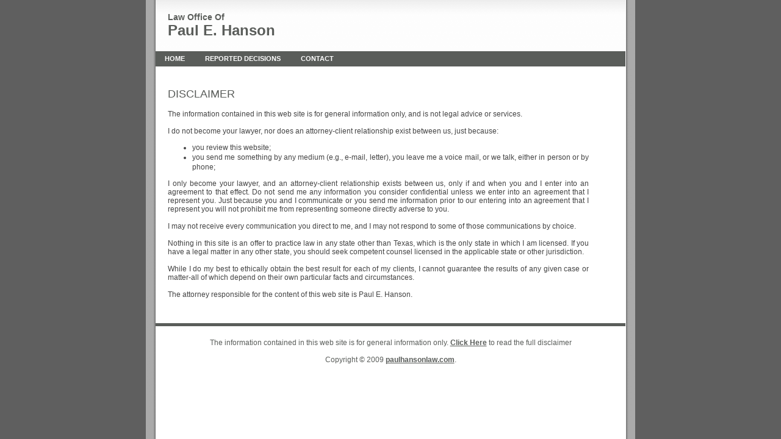

--- FILE ---
content_type: text/html
request_url: http://paulhansonlaw.com/disclaimer.htm
body_size: 1237
content:
<!DOCTYPE html PUBLIC "-//W3C//DTD XHTML 1.0 Strict//EN" "http://www.w3.org/TR/xhtml1/DTD/xhtml1-strict.dtd">
<html xmlns="http://www.w3.org/1999/xhtml">

<head>
<meta http-equiv="content-type" content="text/html; charset=utf-8" />
<title>Contact Us | Law Office Of Paul E. Hanson</title>
<meta name="keywords" content="" />
<meta name="description" content="" />
<link href="style.css" rel="stylesheet" type="text/css" />
</head>
<body>
<div id="header">
	<h1><div class="text01">Law Office Of</div>
	Paul E. Hanson<br /></h1>
</div>
<div id="nav">
	<ul>
		<li><a href="index.htm">Home</a></li>
		<li><a href="decisions.htm">Reported Decisions</a></li>
		<li><a href="contact.htm">Contact</a></li>
	</ul>
</div>
<div id="content">
<div id="left">
		<h2>Disclaimer</h2>

The information contained in this web site is for general information only, and is not legal advice or services. 
<br/><br/>
I do not become your lawyer, nor does an attorney-client relationship exist between us, just because:
<br/>
<ul>
<li>you review this website;</li>
<li>you send me something by any medium (e.g., e-mail, letter), you leave me a voice mail, or we talk, either in person or by phone;</li>
</ul>
I only become your lawyer, and an attorney-client relationship exists between us, only if and when you and I enter into an agreement to that effect. Do not send me any information you consider confidential unless we enter into an agreement that I represent you. Just because you and I communicate or you send me information prior to our entering into an agreement that I represent you will not prohibit me from representing someone directly adverse to you.
<br/><br/>
I may not receive every communication you direct to me, and I may not respond to some of those communications by choice.
<br/><br/>
Nothing in this site is an offer to practice law in any state other than Texas, which is the only state in which I am licensed. If you have a legal matter in any other state, you should seek competent counsel licensed in the applicable state or other jurisdiction.
<br/><br/>
While I do my best to ethically obtain the best result for each of my clients, I cannot guarantee the results of any given case or matter-all of which depend on their own particular facts and circumstances.
<br/><br/>
The attorney responsible for the content of this web site is Paul E. Hanson.


</div>
</div>
<div id="footer">
	<p>
	The information contained in this web site is for general information only. <a href="disclaimer.htm">Click Here</a> to read the full disclaimer<br/><br/>
	Copyright &copy; 2009 <a href="http://www.paulhansonlaw.com">paulhansonlaw.com</a>.
	</p>
</div>
</body>
</html>

--- FILE ---
content_type: text/css
request_url: http://paulhansonlaw.com/style.css
body_size: 707
content:
body {
	margin: 0px;
	padding: 0px;
	background: #5F5F5F url(images/img01.gif) repeat-y center top;
	text-align: justify;
	font-family: Arial, Helvetica, sans-serif;
	font-size: 12px;
	color: #444444;
}

h1 {
	font-family: Arial, Helvetica, sans-serif;
	color: #5A5D5A;
	font-weight: bold;
}

h2, h3, h4, h5, h6 {
	font-family: Arial, Helvetica, sans-serif;
	color: #5A5D5A;
	text-transform: uppercase;
	font-weight: bold;
}

a {
	font-weight: bold;
	color: #5A5D5A;
}

h2 {
	font-size: 18px;
}
a:hover {
	text-decoration: none;
	color: #5A5D5A;
}

.img01 {
	float: left;
	margin: 4px 15px 0px 0px;
	border: 5px solid #5A5D5A;
}
.text01 {
	font-size: 14px;
}


#header {
	width: 770px;
	margin: 0px auto;
	background: #FFFBFD url(images/img02.gif) repeat-x left top;
	padding: 0px;
}

#header h1 {
	margin: 0px;
	padding: 20px;
}

#header h2 {
	margin: 0px;
	font-size: 14px;
}

#nav {
	width: 770px;
	margin: 0px auto;
	padding: 5px 0px 6px 0px;
	background-color: #5A5D5A;
}

#nav ul {
	margin: 0px;
	padding: 0px;
	list-style: none;
}

#nav li {
	display: inline;
}

#nav a {
	padding: 5px 15px;
	text-transform: uppercase;
	text-decoration: none;
	font-size: 11px;
	font-weight: bold;
	color: #FFFFFF;
}

#nav a:hover {
	background-color: #ADAAAD;
}

#content {
	width: 770px;
	margin: 0px auto;
	padding: 20px 0px 0px 0px;
}

#content h2, #content h3, #content h4, #content h5, #content h6 {
	font-weight: normal;
}

#content p, #content ul, #content ol {
	line-height: 140%;
}

#left {
	float: left;
	width: 690px ! important;/*Use This For One Column*/
	padding: 0px 20px 40px 20px;
}
#left p{
	line-height:200%;
}

#right {
	float: right;
	width: 0px;/*Use This For One Column*/
	padding: 0px 20px 40px 20px;
}

#colA {
//	float: left;
	width: 340px;
	padding: 3px 20px 0px 0px;
}

#colB {
//	float: right;
	width: 350px;
	padding: 3px 0px 0px 0px;
	vertical-align:top;
}
#colC {
//	float: left;
	width: 340px;
	padding: 3px 20px 0px 0px;
}

#colD {
//	float: right;
	width: 350px;
	padding: 3px 0px 0px 0px;
	vertical-align:top;
}

#footer {
	clear: both;
	width: 770px;
	margin: 0px auto;
	border-top: 5px solid #5A5D5A;
}

#footer p {
	margin: 0px;
	padding: 20px 0px 20px 0px;
	color: #5A5D5A;
	text-align:center;
}

#border-top {
	border-top: 5px solid #5A5D5A;
}